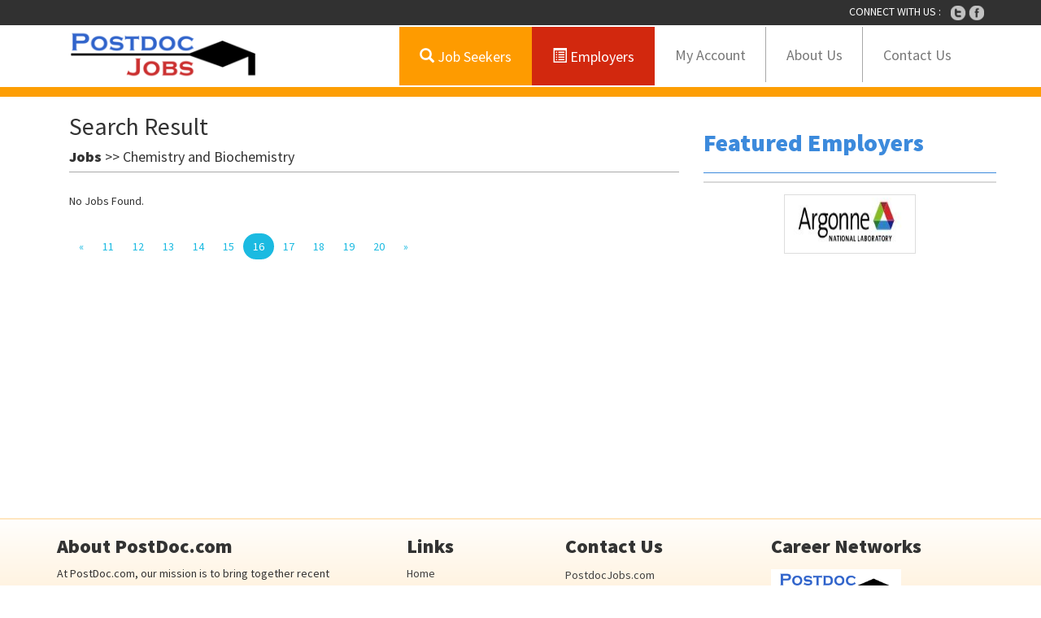

--- FILE ---
content_type: text/html; charset=UTF-8
request_url: https://postdoc.com/job/category/list?name=Chemistry+and+Biochemistry&page=16&per-page=30
body_size: 4792
content:

<!DOCTYPE html>
<html lang="en-US">
    <head>
        <meta charset="UTF-8">
        <meta http-equiv="X-UA-Compatible" content="IE=edge">
        <meta name="viewport" content="width=device-width, initial-scale=1">
        <meta name="description" content="Postdoc.com lists 100s post-doctoral 
positions, research associates, and science jobs as well as postdoctoral 
scholarships and fellowships.">
        <meta name="keywords" content="post-doctoral,post-doc,post-docs,postdoc,phd,university 
jobs,teaching jobs,staff,research positions,academic 
jobs,resume,graduate assistant,graduate assistantship,postdoctoral 
fellowships.">
        <meta name="author" content="">
        <meta name="csrf-param" content="_csrf">
<meta name="csrf-token" content="mbHxAYY36w4JRtHLDW5NMw43vAqVk5r7RqOXRZqImmXM6cA4sXmES14C6OY0MSYGPFnJfaXJ8J8V1MIAwN7cSA==">
        <title>Postdoc.com - Postdoc Job information for Ph.D. graduates!</title>
        <link href="/assets/5894e50b/css/bootstrap.css" rel="stylesheet">
<link href="/assets/b9f08a7c/themes/smoothness/jquery-ui.css" rel="stylesheet">
<link href="/assets/59dbca75/css/custom.css" rel="stylesheet">
<script src="/assets/3dfb0bfe/jquery.js"></script>
<script src="/assets/8e1fc679/yii.js"></script>
<script src="/assets/5894e50b/js/bootstrap.js"></script>
<script src="/assets/b9f08a7c/jquery-ui.js"></script>
<script src="/assets/59dbca75/js/jquery.selectbox-0.2.min.js"></script>
        <script src="/js/my.js"></script> 
        <link rel="image_src" href="/images/logo4facebook.jpg">
    </head>



    <script>
        var theme_url='/themes/postdoc';
        var site_base_url='';
        var host_name='https://postdoc.com';

        $(document).ready(function(){
            $("img______").bind("error",function(){
                if(this.src.indexOf(theme_url)==-1){

                    var image_src=this.src.replace(site_base_url,'');
                    image_src=image_src.replace(host_name,'');
                    image_src=image_src.replace('http://','');

                    this.src=theme_url+image_src;
                }

            });
        });
    </script>

    <style>
    .top-panel{border:1px solid #ddd;background-color:#eee;margin-top:10px;margin-bottom:20px;float:left;width:100%;padding-top:10px;padding-bottom:10px;}
    .label-span{font-weight:bold;}
    .contact-label{display:inline-block;width:50px;}
    .breadcrumb{background:none;margin-top:5px;}

    .btn { border: medium none; border-radius: 0; padding: 8px 28px;  font-weight:bolder;}
    .sign-up li a.button { background: none repeat scroll 0 0 #3c8adc; border: medium none; border-radius: 3px; color: #fff; font-size: 20px; padding: 6px 14px; }
    .btn-sign > a.button { background: none repeat scroll 0 0 #333 !important; }
    .navbar-form .btn { border: medium none; border-radius: 0; padding: 6px 15px;  font-weight:bolder;}
    .excisting_login label{display:block;}
    .new_user_signup label{display:block;}
    .sign-up-group label{display:inline-block;margin-right:10px;}
    .custom-horizontal {
        padding: 20px 20px 30px;
    }

    .form-control{padding: 6px 12px;height: 38px;}
    .custom-form {
        border: 1px solid #2ba5ce;
        border-radius: 0;
        height: 56px;
    }
    .payment-form{padding-top:20px;}

    .tabs-x .nav > li > a {
        display: block;
        font-size: 1.3em;
        padding: 10px 15px;
        position: relative;
    }

    .inline-block, .inline-control {
        width:auto;
        display:inline-block;
    }

    .select2-container .select2-choices .select2-search-field input, .select2-container .select2-choice, .select2-container .select2-choices {
        border-radius: 0px;
        padding: 2px 6px;
    }

    .ta-right{text-align:right;}
    .lh-40 {line-height:40px;}
    .caps{text-transform: uppercase;}
    .border-bottom{border-bottom:2px solid #ddd;}
    .padb30{padding-bottom:30px;}
    .bg_main{background:none;min-height:380px;}
    .success{color:#090;}
    .danger{color:#900;}
    .bold{font-weight:bold;}
    .cursor-pointer{cursor:pointer;}
    .search-job-btn{padding:8px 15px;}
    .search-job-btn:hover{background-color:#d2280e;color:#fff;}
    .pagination > .active > a, .pagination > .active > span, .pagination > .active > a:hover, .pagination > .active > span:hover, .pagination > .active > a:focus, .pagination > .active > span:focus {
        background: #1bbae1 !important;
        border-radius: 50px;
        color: #fff;
    }
    .pagination > li:first-child > a, .pagination > li:first-child > span {
        border: none;
    }
    .pagination > li:last-child > a, .pagination > li:last-child > span {
        border: none;
    }
    .pagination > .disabled > span,
    .pagination > .disabled > span:hover,
    .pagination > .disabled > span:focus,
    .pagination > .disabled > a,
    .pagination > .disabled > a:hover,
    .pagination > .disabled > a:focus {
        background: none !important;
        cursor: default;
    }
    .side-bar-ads-wrapper{text-align:center;float:left;width:100%;}
    .side-bar-ads{width:360px;min-height:250px;margin:30px auto;}
    .sidebar-ads{width:360px;background-color:#eee;text-align:center;float:right;margin-right:15px;border-radius:10px;margin-top:30px;height:300px;}
    .sidebar-ads h2{margin-top:130px;}
    .ft_changes img{width:160px;height:45px;margin-top:5px;}
    #post-job-form label{font-weight:bold;}

    img.featured-job-logo{
        min-height: 60px;
        max-width: 140px;
        max-height: 70px;
        width: 110%;
        margin-top: 5px;
        display: block;
    }

    .job-detail-left .logo-img{margin-top: 2.5rem;text-align:center;}
    .job-detail-left .img-responsive{margin: 0 auto;}
    #social > li,.social-icons li {
      display: inline;
      padding: 0 6px;
    }
    h5.uni-rig.pull-right{
        float: right !important;
        width: 100%;
        text-align: right;
        border-bottom: 1px solid #fd9e04 !important;
        padding-bottom: 8px;
        font-size: 1.2em;
    }
    a.apply-job-btn{
      background: none repeat scroll 0 0 #fd9e04;
      border: medium none;
      border-radius: 3px;
      color: #fff;
      font-size: 17px;
      margin: 10px 0 15px;
      padding: 10px 15px;
      text-transform: uppercase;
    }
    .job-detail-left .job-description{font-size: 1.1em;}
    </style>

<body role="document" data-theme="postdoc">
<div class="top_head">
    <div class="container">
        <ul class="socila_icons">
            <li>CONNECT WITH US :&nbsp;&nbsp;&nbsp;</li>
            <li><a href="https://twitter.com/postdocjobs"><img src="/images/twitter.png" alt="Responsive image" ></a></li>
            <li><a href="https://facebook.com/postdocjobs"><img src="/images/fb.png" alt="Responsive image"></a></li>
        </ul>
    </div>
</div>

<div id="bdr-btm" class="header">
    <div class="container">
        <nav class="navbar navbar-default">
            <div class="container-fluid">
                <!-- Brand and toggle get grouped for better mobile display -->
                <div class="navbar-header">
                    <button type="button" class="navbar-toggle collapsed" data-toggle="collapse" data-target="#bs-example-navbar-collapse-1"> <span class="sr-only">Toggle navigation</span> <span class="icon-bar"></span> <span class="icon-bar"></span> <span class="icon-bar"></span> </button>
                    <a class="navbar-brand  col-md-12" href="/"><img src="/images/logo.png" class="img-responsive" alt="Responsive image"></a> </div>
                <!-- Collect the nav links, forms, and other content for toggling -->
                <div class="collapse navbar-collapse" id="bs-example-navbar-collapse-1">
                    <ul class="nav navbar-nav navbar-right topnav_shell">
    <li class="find_job"><a href="https://www.postdocjobs.com/jobseekers"><span class="glyphicon glyphicon-search" aria-hidden="true"></span> Job Seekers</a></li>
    <li class="post_job"><a href="https://www.postdocjobs.com/employers"><span class="glyphicon glyphicon-list-alt" aria-hidden="true"></span> Employers</a></li>
    <li><a href="https://www.postdocjobs.com/user/home/index">My Account</a></li>
    <li><a href="https://www.postdocjobs.com/site/aboutus">About Us</a></li>
    <li><a href="https://www.postdocjobs.com/site/contact">Contact Us</a></li>
    
</ul>                    
                </div>
                <!-- /.navbar-collapse -->
            </div>
            <!-- /.container-fluid -->
        </nav>
    </div>
</div>




    <div class="bg_main">
        <div id="breadcrumb-bg">
            <div class="main-div">
                <div class="container">
                                    </div>
            </div>
        </div>

        <div class="container">
            <div class="row">

                <div class="col-sm-8">
                    


<script type="text/javascript">
    function GetFJobLogo(employer,logo,elem){
        var url='/site/getlogo?logo=XXXXX';
        url=url.replace('XXXXX',logo);
        var src=$(elem).attr('src');
        $.ajax({    
            type:'get',        
            url:url,    
            data:{employer:employer},    
            cache:true,    
            dataType:'html',    
            success:function(data){ 
                if(data) $(elem).attr('src',data); 
            }    
        });  
    }  
</script>



<div class="bg_main">
    <div class="container">
        <div class="row">
            <div class="col-sm-8">
                            <div class="row">
                    <div class="col-sm-12">
                    <h2 style="border-bottom:1px solid #aaa;padding-bottom:6px;">Search Result 
                      <br>
                      <span style="font-size:0.6em;"><b>Jobs</b> >> Chemistry and Biochemistry</span>
                    </h2>
                    </div>
                                        <div class="col-sm-12 recent_bosshell">
                        <ul class="job-list recent-job-list">
                                                    <li style="border-bottom:none;">No Jobs Found.</li>
                                                    <li style="border-bottom:none;">
                            <ul class="pagination"><li class="prev"><a href="/job/category/list?name=Chemistry+and+Biochemistry&amp;%3Bpage=6&amp;%3Bper-page=30&amp;page=15&amp;per-page=30&amp;utm_source=chatgpt.com" data-page="14">&laquo;</a></li>
<li><a href="/job/category/list?name=Chemistry+and+Biochemistry&amp;%3Bpage=6&amp;%3Bper-page=30&amp;page=11&amp;per-page=30&amp;utm_source=chatgpt.com" data-page="10">11</a></li>
<li><a href="/job/category/list?name=Chemistry+and+Biochemistry&amp;%3Bpage=6&amp;%3Bper-page=30&amp;page=12&amp;per-page=30&amp;utm_source=chatgpt.com" data-page="11">12</a></li>
<li><a href="/job/category/list?name=Chemistry+and+Biochemistry&amp;%3Bpage=6&amp;%3Bper-page=30&amp;page=13&amp;per-page=30&amp;utm_source=chatgpt.com" data-page="12">13</a></li>
<li><a href="/job/category/list?name=Chemistry+and+Biochemistry&amp;%3Bpage=6&amp;%3Bper-page=30&amp;page=14&amp;per-page=30&amp;utm_source=chatgpt.com" data-page="13">14</a></li>
<li><a href="/job/category/list?name=Chemistry+and+Biochemistry&amp;%3Bpage=6&amp;%3Bper-page=30&amp;page=15&amp;per-page=30&amp;utm_source=chatgpt.com" data-page="14">15</a></li>
<li class="active"><a href="/job/category/list?name=Chemistry+and+Biochemistry&amp;%3Bpage=6&amp;%3Bper-page=30&amp;page=16&amp;per-page=30&amp;utm_source=chatgpt.com" data-page="15">16</a></li>
<li><a href="/job/category/list?name=Chemistry+and+Biochemistry&amp;%3Bpage=6&amp;%3Bper-page=30&amp;page=17&amp;per-page=30&amp;utm_source=chatgpt.com" data-page="16">17</a></li>
<li><a href="/job/category/list?name=Chemistry+and+Biochemistry&amp;%3Bpage=6&amp;%3Bper-page=30&amp;page=18&amp;per-page=30&amp;utm_source=chatgpt.com" data-page="17">18</a></li>
<li><a href="/job/category/list?name=Chemistry+and+Biochemistry&amp;%3Bpage=6&amp;%3Bper-page=30&amp;page=19&amp;per-page=30&amp;utm_source=chatgpt.com" data-page="18">19</a></li>
<li><a href="/job/category/list?name=Chemistry+and+Biochemistry&amp;%3Bpage=6&amp;%3Bper-page=30&amp;page=20&amp;per-page=30&amp;utm_source=chatgpt.com" data-page="19">20</a></li>
<li class="next"><a href="/job/category/list?name=Chemistry+and+Biochemistry&amp;%3Bpage=6&amp;%3Bper-page=30&amp;page=17&amp;per-page=30&amp;utm_source=chatgpt.com" data-page="16">&raquo;</a></li></ul>                            </li>
                        </ul>
                    </div>
                </div>

                
            </div>
                        <div class="col-sm-4">
                                <div class="row">
                    <div class="col-sm-12">
                        <h2 class="spotlight">Featured Employers</h2>
                    </div>
                </div>

                <div class="row">
                    <div class="col-sm-12">
                        <div class="block" style="padding:0;">
                            <ul class="employers" style="width:100%;float:left;padding:10px 0px;margin-left:0px;text-align:center;">
                                                                    <li style="width:45%;text-align:center;display:inline-block;border:1px solid #ddd;margin:5px;">
                                        <a href="/job/employer/view?id=400112"><img style="max-width:90%;height:65px;" src="//www.universityjobs.com/logos/400112.jpg" onerror="GetFJobLogo('Argonne National Laboratory','argonne_national_laboratory',this)" alt="Argonne National Laboratory"> 
                                        </a>
                                    </li>
                                                            </ul>
                        </div>
                    </div>
                </div>
                
                <div class="row">
                    <div class="side-bar-ads-wrapper">
                        <div class="side-bar-ads">
                         
                        </div>
                    </div>
                </div>
            </div>
        </div>
    </div>
</div>

                </div>

                <div class="col-sm-4">


                </div>
            </div>
        </div>
    </div>



  
<div class="footer">
  <div class="container">
    <div class="row">
      <div class="col-sm-4 about">
        <h3>About PostDoc.com</h3>
        <p>At PostDoc.com, our mission is to bring together recent Ph.D.s, and 
professors, research institutions as well as other employers to find a 
good match for post-doctoral positions. Postdoc.com is the premier 
source for employers to hire postdocs, research associates and 
scientists, and for recent Ph.D. graduates to find post-doctoral 
positions in their professional careers. <a href="/site/aboutus">more...>></a> </p>
      </div>
      <div class="col-sm-2">
        <ul class="foot-nav about">
          <h3>Links</h3>
          <li><a href="/">Home</a></li>
          <li><a href="/site/faqs">FAQs</a></li>
          <li><a href="/site/resources">Resources</a></li>
          <li><a href="/site/testimonials">Client Testimonials</a></li>
          <li><a href="/site/contact">Contact Us</a></li>
        </ul>
      </div>
      <div class="col-sm-3">
        <ul class="foot-nav about">
          <h3>Contact Us</h3>
          <p><a href="https://www.postdocjobs.com">PostdocJobs.com</a><br>
            PO Box 54356<br>
            JACKSONVILLE, FL 32245 <br>
            USA<br>
            <strong>Email:</strong> <a href="/cdn-cgi/l/email-protection" class="__cf_email__" data-cfemail="481b3c292e2e0818273b3c2c272b02272a3b662b2725">[email&#160;protected]</a> <br>
            <strong>Toll Free:</strong> 1-888-POSTDOC<br>
            <strong>Phone:</strong> (904) 638-1058<br>
            <strong>Fax:</strong> (904) 212-1238 </p>
        </ul>
      </div>
      <div class="col-sm-3 foot-nav about ft_changes">
        <h3>Career Networks</h3>
        <a href="https://www.postdocjobs.com"><img src="/images/postdocjobs-logo.png" alt=""></a>
        <a href="https://www.universityjobs.com"><img src="/images/universityjobs-logo.png" alt=""></a>
        <a href="https://www.sciencejobs.org"><img src="/images/sciencejobs-logo.jpg" alt=""></a>
      </div>
    </div>
  </div>
</div>
<div class="copyright"> 
    Copyright &copy; 1999-2026,<a href="//postdoc.com"> Postdoc.com.</a> All rights reserved. 
    &nbsp;&nbsp;<a href="/site/terms">Terms of Service</a>&nbsp;&nbsp;<a href="/site/privacy">Privacy Policy</a>
</div>
<div class="end_foot" style="padding-top:15px;">PostdocJobs.com, an <a href="https://www.americareers.com">AmeriCareers</a> ® service. 
<br><br>
</div>



<link href="/css/my.css" rel="stylesheet">
        
<script data-cfasync="false" src="/cdn-cgi/scripts/5c5dd728/cloudflare-static/email-decode.min.js"></script><script defer src="https://static.cloudflareinsights.com/beacon.min.js/vcd15cbe7772f49c399c6a5babf22c1241717689176015" integrity="sha512-ZpsOmlRQV6y907TI0dKBHq9Md29nnaEIPlkf84rnaERnq6zvWvPUqr2ft8M1aS28oN72PdrCzSjY4U6VaAw1EQ==" data-cf-beacon='{"version":"2024.11.0","token":"2bf00e6c5c604df0a97426f4c3ce60b4","r":1,"server_timing":{"name":{"cfCacheStatus":true,"cfEdge":true,"cfExtPri":true,"cfL4":true,"cfOrigin":true,"cfSpeedBrain":true},"location_startswith":null}}' crossorigin="anonymous"></script>
</body>
<script type="text/javascript">
    $(function(){
        var url_prefix='https://www.postdocjobs.com';
        var domain_to_search='postdoc.com';
        var domain_to_replace='postdocjobs.com';
        $("a").each(function(){
            href=$(this).attr('href');
            if(href!=undefined){
                if(href.substring(0,1)=='/'){
                    if(href.substring(0,2)!=='//')
                        $(this).attr('href',url_prefix+href);
                }else if(href.indexOf(domain_to_search)>-1)
                    $(this).attr('href',href.replace(domain_to_search,domain_to_replace));
            } 
        });

        $("form").each(function(){
            action=$(this).attr('action');
            if(action.substring(0,1)=='/')
                $(this).attr('action',url_prefix+action);
            else if(action.indexOf(domain_to_search)>-1)
                $(this).attr('action',action.replace(domain_to_search,domain_to_replace));
        });
    });
</script>

</html>

<style>
.bg_main{background:none;}
</style>

--- FILE ---
content_type: text/javascript
request_url: https://postdoc.com/js/my.js
body_size: 3774
content:
//for ajax loader
var ajax_loader_enabled=true;//enable ajax loader
var ajax_loader_showing=false;//ajax loader is showing now
var ajax_loader_message='Please be patient ...';//ajax loader message

/** 
* Show Ajax Loader
* usage: 
* dependency:
*   ajax_loader_showing 表示是否正在显示ajax_loader图片
*   baseUrl 网站的地址（主目录），使ajax_loader图片可以正确显示，此变量应该定义在main_layout文件中，为所有js代码所共享
*/
function showLoader(message){

    if(ajax_loader_showing || ajax_loader_enabled==false) return false;
    
    ajax_loader_showing=true;
    
    var winH = $(window).height();  
    var winW = $(window).width();
    var scrollL=$(document).scrollLeft();
    var scrollT=$(document).scrollTop();

    if($("#ajax_loader").length>0){
        $("#ajax_loader_message").html(message.length?message:ajax_loader_message);
        $("#ajax_loader").show();
    }else{  
        $('body').append('<div id="ajax_loader" style="width:400px;height:88px;position:absolute;z-index:888;text-align:center;"><img src="/images/ajax-loader.gif" alt="Wait ..." /> <br> <p id="ajax_loader_message">'+(message.length?message:ajax_loader_message)+'</p></div>');
    }

    $('#ajax_loader').css('left', scrollL+winW/2-$('#ajax_loader').width()/2);
    $('#ajax_loader').css('top', scrollT+winH/2-$('#ajax_loader').height()/2);
    
}

/**
* Hide Ajax Loader
*/
function hideLoader(){
    if(ajax_loader_showing){
        $("#ajax_loader").hide();
        ajax_loader_showing=false;
        ajax_loader_message='';    
    }
}



//----- FORM VALIDATION -----
//----- may conflict to yii2 client validation -----
//----- using on none yii model fields -----
var my_errors=new Array();

if("undefined" == typeof msg_required_labeled) var msg_required_labeled=' may not be empty.';
if("undefined" == typeof msg_required) var msg_required='This field may not be empty.';
if("undefined" == typeof msg_url_labeled) var msg_url_labeled=' not a valid URL.';
if("undefined" == typeof msg_url) var msg_url='This is not a valid URL.';
if("undefined" == typeof msg_email_labeled) var msg_email_labeled=' is not a valid email address.';
if("undefined" == typeof msg_email) var msg_email='This is not a valid email address.';
if("undefined" == typeof msg_max_labeled) var msg_max_labeled=' may not more than：';
if("undefined" == typeof msg_max) var msg_max='Number of chars may not large than：';
if("undefined" == typeof msg_min_labeled) var msg_min_labeled=' may not less than：';
if("undefined" == typeof msg_min) var msg_min='Number of chars may not less than：';

function isEmail(str){
    var re = /[A-Z0-9._%+-]+@[A-Z0-9.-]+.[A-Z]{2,4}/igm;
    return re.test(str);
}

function isUrl(str){
    var re = /(http|https):\/\/(\w+:{0,1}\w*@)?(\S+)(:[0-9]+)?(\/|\/([\w#!:.?+=&%@!\-\/]))?/i;
    return re.test(str);
}

function validateNotEmpty(elem,alertError){
    var widget_name=$(elem).attr('name');
    var tagName=$(elem).get(0).tagName;

    //var value=tagName=='TEXTAREA'?$(elem).html():$(elem).val();
    if(tagName=='SELECT'){
        if($(elem).children('option:selected').length>0){
            console.log('validateNotEmpty passed.');
            my_errors.splice(my_errors.indexOf(widget_name),1);
            if($(elem).parents(".form-group")){
                $(elem).parents(".form-group").removeClass("has-error");
                $(elem).parents(".form-group").find('.help-block').html('');
            } 
            //if($(elem).siblings('.help-block')) $(elem).siblings('.help-block').html(''); 
            return true;
        }
    }else{
        //single checkbox or radio 
        if($(elem).attr('type').toLowerCase()=='checkbox' || $(elem).attr('type').toLowerCase()=='radio'){
            if($(elem).is(":checked")){
                console.log('validateNotEmpty passed.');
                my_errors.splice(my_errors.indexOf(widget_name),1);
                if($(elem).parents(".form-group")){
                    $(elem).parents(".form-group").removeClass("has-error");
                    $(elem).parents(".form-group").find('.help-block').html('');
                } 
                //if($(elem).siblings('.help-block')) $(elem).siblings('.help-block').html(''); 
                return true;
            }
        }else if($(elem).val().length>0){
            console.log('validateNotEmpty passed.');
            my_errors.splice(my_errors.indexOf(widget_name),1);
            if($(elem).parents(".form-group")){
                $(elem).parents(".form-group").removeClass("has-error");
                $(elem).parents(".form-group").find('.help-block').html('');
            } 
            //if($(elem).siblings('.help-block')) $(elem).siblings('.help-block').html(''); 
            return true;
        }
    } 

    if(my_errors.indexOf(widget_name)==-1) my_errors.push(widget_name);

    var parent=$(elem).parents('.form-group');
    var msg=$(elem).attr('msg-required');

    if(parent){ 
        $(parent).addClass('has-error');

        if(msg==undefined || !msg.length){
            var label=$(parent).find('label').first().text();
            if(label.length) 
                msg=label + msg_required_labeled;
            else
                msg=msg_required;
        }

        $(parent).find('.help-block').html(msg).show();
        //$(elem).siblings('.help-block').html(msg).show(); 
        if(alertError){
            $(elem).focus();
        }
    }
    console.log('validateNotEmpty failed.');
    return false;
}

function validateGroupNotEmpty(elems,alertError){
    var valid=false;
    $(elems).each(function(){
        if($(this).prop('checked')){
            valid=true;
            return true;
        }
    });

    var widget_name=$(elems).eq(0).attr('name');
    var field_group=$(elems).eq(0).parents(".form-group");
    if(valid){
        console.log('validateNotEmpty passed.');
        my_errors.splice(my_errors.indexOf(widget_name),1);
        if(field_group) $(field_group).removeClass("has-error");
        if($(field_group).children('.help-block')) $(field_group).children('.help-block').html(''); 
        return true;
    }

    if(my_errors.indexOf(widget_name)==-1) my_errors.push(widget_name);

    if(field_group){ 
        $(field_group).addClass('has-error');
        var label=$(field_group).children('label').text();
        if(label.length) 
            msg=label + msg_required_labeled;
        $(field_group).children('.help-block').html(msg).show(); 
        if(alertError){
            $(elem).focus();
        }
    }
    console.log('validateNotEmpty failed.');
    return false;
}

function validateUrl(elem,alertError){
    var widget_name=$(elem).attr('name');
    if($(elem).val().length>0){
        if(!isUrl($(elem).val())){
            if(my_errors.indexOf(widget_name)==-1) my_errors.push(widget_name);
    
            var parent=$(elem).parents('.form-group');
            var msg=$(elem).attr('msg-url');
                
            if(parent){
                $(parent).addClass('has-error');
                if(msg==undefined || !msg.length){
                    var label=$(parent).find('label').text();
                    if(label.length) 
                        msg=label+msg_url_labeled;
                    else
                        msg=msg_url;
                }
                $(elem).siblings('.help-block').html(msg).show(); 
                if(alertError){alert(msg);$(elem).focus();}
            }
            console.log('validate URL failed.');
            return false;
        }else{
            my_errors.splice(my_errors.indexOf(widget_name),1);
            if($(elem).parents(".form-group")) $(elem).parents(".form-group").removeClass("has-error");
            if($(elem).siblings('.help-block')) $(elem).siblings('.help-block').html(''); 
            console.log('validate URL passed.');
            return true;
        } 
    } 
}

function validateEmail(elem,alertError){
    var widget_name=$(elem).attr('name');
    if($(elem).val().length>0){
        if(!isEmail($(elem).val())){
            if(my_errors.indexOf(widget_name)==-1) my_errors.push(widget_name);
            
            var parent=$(elem).parents('.form-group');
            var msg=$(elem).attr('msg-email');
                
            if(parent){
                $(parent).addClass('has-error');
                if(msg==undefined || !msg.length){
                    var label=$(parent).find('label').text();
                    if(label.length) 
                        msg=label+msg_email_labeled;
                    else
                        msg=msg_email;
                }
                $(elem).siblings('.help-block').html(msg).show(); 
                if(alertError){alert(msg);$(elem).focus();}
            }
            console.log('validate Email failed.');
            return false;
        }else{
            my_errors.splice(my_errors.indexOf(widget_name),1);
            if($(elem).parents(".form-group")) $(elem).parents(".form-group").removeClass("has-error");
            if($(elem).siblings('.help-block')) $(elem).siblings('.help-block').html(''); 
            console.log('validate Email passed.');
            return true;
        } 
    }
}

function validateMax(elem,alertError){
    var widget_name=$(elem).attr('name');
    var max_length=parseInt($(elem).attr('max'));
    if($(elem).val().length>max_length){
        if(my_errors.indexOf(widget_name)==-1) my_errors.push(widget_name);
            
        var parent=$(elem).parents('.form-group');
        var msg=$(elem).attr('msg-max');
            
        if(parent){
            $(parent).addClass('has-error');
            if(msg==undefined || !msg.length){
                var label=$(parent).find('label').text();
                if(label.length) 
                    msg=label+ msg_max_labeled+max_length;
                else
                    msg=msg_max+max_length;
            }
            $(elem).siblings('.help-block').html(msg).show(); 
            if(alertError){alert(msg);$(elem).focus();}
        }
        console.log('validateMax failed.');
        return false;
    }else{
        my_errors.splice(my_errors.indexOf(widget_name),1);
        if($(elem).parents(".form-group")) $(elem).parents(".form-group").removeClass("has-error");
        if($(elem).siblings('.help-block')) $(elem).siblings('.help-block').html(''); 
        console.log('validateMax passed.');
        return true;
    }
}

function validateMin(elem,alertError){
    var widget_name=$(elem).attr('name');
    var min_length=parseInt($(elem).attr('min'));
    if($(elem).val().length<min_length){
        if(my_errors.indexOf(widget_name)==-1) my_errors.push(widget_name);
            
        var parent=$(elem).parents('.form-group');
        var msg=$(elem).attr('msg-min');
            
        if(parent){
            $(parent).addClass('has-error');
            if(msg==undefined || !msg.length){
                var label=$(parent).find('label').text();
                if(label.length) 
                    msg=label+msg_min_labeled+min_length;
                else
                    msg=msg_min+min_length;
            }
            $(elem).siblings('.help-block').html(msg).show(); 
            if(alertError){alert(msg);$(elem).focus();}
        }
        console.log('validateMin failed.');
        return false;
    }else{
        my_errors.splice(my_errors.indexOf(widget_name),1);
        if($(elem).parents(".form-group")) $(elem).parents(".form-group").removeClass("has-error");
        if($(elem).siblings('.help-block')) $(elem).siblings('.help-block').html(''); 
        console.log('validateMin passed.');
        return true;
    }
}

function validateFields(form){
    var hasError=false;
    $(form).find(".required").each(function(){
        if($(this).prop("tagName")=='INPUT' || $(this).prop("tagName")=='TEXTAREA' || $(this).prop("tagName")=='SELECT'){
            if(hasError) return false;
            if(validateNotEmpty($(this),1)==false){
                hasError=true;
            } 
        }else if($(this).prop("tagName")=='DIV'){
            if($(this).find("input").length){
                //input 
                if($(this).find("input").length==1){
                    if(validateNotEmpty($(this).find("input"),1)==false){
                        hasError=true;
                    } 
                //checkbox,radio
                }else{
                    alert('group empty validation');
                    if(validateGroupNotEmpty($(this).find("input"),1)==false){
                        hasError=true;
                    } 
                }                   
            }else if($(this).find("textarea").length){
                    //input area
                    if(validateNotEmpty($(this).find("textarea"),1)==false){
                    hasError=true;
                } 
            }else if($(this).find("select").length){
                    if(validateNotEmpty($(this).find("select"),1)==false){
                    hasError=true;
                } 
            }    
        } 
    });
    
    if(hasError) return false;

    $(form).find(".email").each(function(){
        if(hasError) return false;
        if(validateEmail($(this),1)==false){
            hasError=true;
            return false;
        } 
    });
    if(hasError) return false;


    $(form).find(".url").each(function(){
        if(hasError) return false;
        if(validateUrl($(this),1)==false){
            hasError=true;
            return false;
        } 
    });
    if(hasError) return false;

    $(form).find("input[max]").each(function(){
        if(hasError) return false;
        if(validateMax($(this),1)==false){
            hasError=true;
            return false;
        } 
    });
    if(hasError) return false;

    $(form).find("input[min]").each(function(){
        if(hasError) return false;
        if(validateMin($(this),1)==false){
            hasError=true;
            return false;
        } 
    });
    if(hasError) return false;

    return true;
}

function focusError(elem,msg) {
    $(parent).addClass('has-error');
    if($(elem).parents(".form-group")) $(elem).parents(".form-group").addClass("has-error");
        
    if(msg){
        if($(elem).siblings('.help-block')) $(elem).siblings('.help-block').html(msg); 
    }
    $(elem).focus();
}

$(function(){
    //------- DELAY HIDE ------
    //for delay hided element
    if($(".delay-hide"))
        $(".delay-hide").delay(2000).fadeOut("slow", function () { $(this).remove(); });

    //----- COUNTRY STATE LIKE WIDGET -----
    //for country state like widget
    //country set class="source" and source-url="http://..."
    //target set class="target"
    //value="some value"  will be post to backend
    //alternative widget will be shown when source value not equals some value
    //alternative is used to show province widget when country is not US 
    $(".source").on('change',function(){
        var value=$(this).val();
        var alternative=$(this).attr('alternative').replace('!','');
        var operator=$(this).attr('alternative').substring(0,1);
        
        if(operator=='!'){
            if(value!=alternative){
                $(".target-wrapper").hide();
                $(".alternative-wrapper").show();
                return false;
            }
        }else{
            if(value==alternative){
                $(".target-wrapper").hide();
                $(".alternative-wrapper").show();
                return false;
            }
        }

        var url=$(this).attr('source-url');
        $.ajax({    
            type:'post',        
            url:url,    
            data:{value:value},    
            cache:false,    
            dataType:'html',    
            success:function(data){ 
                if(data){
                    $(".target-wrapper").show();
                    $(".alternative-wrapper").hide();
                    $(".target").html(data);   
                }
            }    
        });  
    });

    //----- FORM VALIDATION -----
    //--- when clicked clear error
    $("input").on('change',function(){
        if($(this).parents(".form-group")) $(this).parents(".form-group").removeClass("has-error");
        if($(this).siblings('.help-block')) $(this).siblings('.help-block').html(''); 
    });
   
    //--- validate required
    $(".required").on('blur',function(){
        //console.log('to validateNotEmpty');
        //--- remove yii validation on this field ---
        var elem_id=$(this).attr('id');
        $(this).parents('form').yiiActiveForm('remove', elem_id);
        validateNotEmpty($(this));
    });

    //--- validate url
    $(".url").on('blur',function(){
        //console.log('to validateUrl');
        //--- remove yii validation on this field ---
        var elem_id=$(this).attr('id');
        $(this).parents('form').yiiActiveForm('remove', elem_id);
        validateUrl($(this));
    });

    $(".email").on('blur',function(){
        //console.log('to validateEmail');
        ////--- remove yii validation on this field ---
        var elem_id=$(this).attr('id');
        $(this).parents('form').yiiActiveForm('remove', elem_id);
        validateEmail($(this));
    });

    $("input[max]").on('blur',function(){
        //console.log('to validateMax');
        ////--- remove yii validation on this field ---
        var elem_id=$(this).attr('id');
        $(this).parents('form').yiiActiveForm('remove', elem_id);
        validateMax($(this)); 
    });

    $("input[min]").on('blur',function(){
        //console.log('to validateMin');
        ////--- remove yii validation on this field ---
        var elem_id=$(this).attr('id');
        $(this).parents('form').yiiActiveForm('remove', elem_id);
        validateMin($(this));
    });

    //$("button[type=submit]").on('click',function(e){
    
    $(".submit").on('click',function(e){
        //console.log('submit cliced');
        e.preventDefault();
        var form=$(this).parents('form');
        var form_valid=true;

        form_valid=validateFields(form);

        if(form_valid && typeof ValidateForm=='function'){
            form_valid=ValidateForm();
        }

        if(form_valid){
                if($(form).find('input[name=btn_clicked]').length){
                        $(form).find('input[name=btn_clicked]').val($(this).attr('name'));
                }else{
                        $(form).append('<input type="hidden" name="btn_clicked" value="'+$(this).attr('name')+'" />');
                }
                $(form).submit();
        } 
    });

    /*
    $('form').on('beforeSubmit', function (e) {
        if (!confirm("Everything is correct. Submit?")) {
            return false;
        }
        return true;
    });
    */
});

//---- Yii beforeSubmit validation ----
/*
$('#contact-form').on('beforeSubmit', function (e) {
    if (!confirm("Everything is correct. Submit?")) {
        return false;
    }
    return true;
});

// ---- add a field to validation list: ----

$('#contact-form').yiiActiveForm('add', {
    'id': 'address',
    'name': 'address',
    'container': '.field-address',
    'input': '#address',
    'error': '.help-block'
});


//---- remove a field so it's not validated: ----

$('#contact-form').yiiActiveForm('remove', 'address');

Updating error of a single attribute

In order to add error to the attribute:

$('#contact-form').yiiActiveForm('updateAttribute', 'contactform-subject', ["I have an error..."]);

In order to remove it:

$('#contact-form').yiiActiveForm('updateAttribute', 'contactform-subject', '');

Update error messages and, optionally, summary

$('#contact-form').yiiActiveForm('updateMessages', {
    'contactform-subject': ['Really?'],
    'contactform-email': ['I don\'t like it!']
}, true);

The last argument in the above code indicates if we need to update summary.

Listening for attribute changes

To attach events to attribute changes like Select, Radio Buttons, etc.. you can use the following code

$("#attribute-id").on('change.yii',function(){
        //your code here
});
*/

